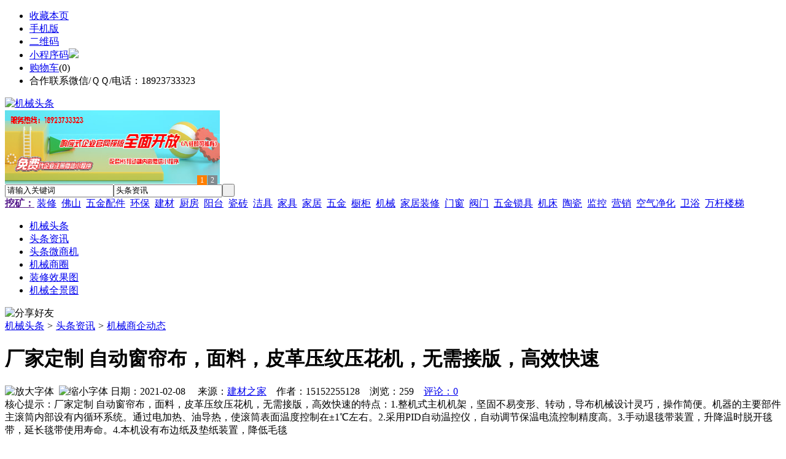

--- FILE ---
content_type: text/html;charset=UTF-8
request_url: https://32pw.com/news/show-20641.html
body_size: 9417
content:
<!doctype html>
<html>
<head>
<meta charset="UTF-8"/>
<title>厂家定制 自动窗帘布，面料，皮革压纹压花机，无需接版，高效快速_机械商企动态_头条资讯_机械头条https://32pw.com/</title>
<meta name="keywords" content="厂家定制 自动窗帘布，面料，皮革压纹压花机，无需接版，高效快速,窗帘,家纺,机械商企动态"/>
<meta name="description" content="厂家定制 自动窗帘布，面料，皮革压纹压花机，无需接版，高效快速的特点：1.整机式主机机架，坚固不易变形、转动，导布机械设计灵巧，操作简便。机器的主要部件主滚筒内部设有内循环系统。通过电加热、油导热，使滚筒表面温度控制在&plusmn;1℃左右。2.采用PID自动温控仪，自动调节保温电流控制精度高。3.手动退毯带装置，升降温时脱开毯带，延长毯带使用寿命。4.本机设有布边纸及垫纸装置，降低毛毯"/>
<meta http-equiv="mobile-agent" content="format=html5;url=https://m.32pw.com/news/show-20641.html">
<meta name="generator" content="BoYi"/>
<link rel="shortcut icon" type="image/x-icon" href="https://32pw.com/favicon.ico"/>
<link rel="bookmark" type="image/x-icon" href="https://32pw.com/favicon.ico"/>
<link rel="archives" title="机械头条" href="https://32pw.com/archiver/"/>
<link rel="stylesheet" type="text/css" href="https://32pw.com/skin/boyi/style.css"/>
<link rel="stylesheet" type="text/css" href="https://32pw.com/skin/boyi/boyi.css"/>
<link rel="stylesheet" type="text/css" href="https://32pw.com/skin/boyi/article.css"/>
<!--[if lte IE 6]>
<link rel="stylesheet" type="text/css" href="https://32pw.com/skin/boyi/ie6.css"/>
<![endif]-->
<script type="text/javascript" src="https://32pw.com/lang/zh-cn/lang.js"></script>
<script type="text/javascript" src="https://32pw.com/file/script/config.js"></script>
<!--[if lte IE 9]><!-->
<script type="text/javascript" src="https://32pw.com/file/script/jquery-1.5.2.min.js"></script>
<!--<![endif]-->
<!--[if (gte IE 10)|!(IE)]><!-->
<script type="text/javascript" src="https://32pw.com/file/script/jquery-2.1.1.min.js"></script>
<!--<![endif]-->
<script type="text/javascript" src="https://32pw.com/file/script/common.js"></script>
<script type="text/javascript" src="https://32pw.com/file/script/page.js"></script>
<script type="text/javascript" src="https://32pw.com/file/script/jquery.lazyload.js"></script><script type="text/javascript">
GoMobile('https://m.32pw.com/news/show-20641.html');
var searchid = 21;
</script>
</head>
<body>
<div class="head" id="head">
<div class="head_m">
<div class="head_r" id="destoon_member"></div>
<div class="head_l">
<ul>
<li class="h_fav"><script type="text/javascript">addFav('收藏本页');</script></li>
<li class="h_mobile"><a href="javascript:Dmobile();">手机版</a></li><li class="h_qrcode"><a href="javascript:Dqrcode();">二维码</a></li>              <li id="mainCon"><a class="h_mobile thumbnail" href="#">小程序码<img src="https://32pw.com/skin/boyi/image/xiao+gong.jpg" /></a></li>
<li class="h_cart"><a href="https://32pw.com/member/cart.php">购物车</a>(<span class="head_t" id="destoon_cart">0</span>)</li>              <li class="f_red">合作联系微信/ＱＱ/电话：18923733323</li>
</ul>
</div>
</div>
</div>
<div class="m head_s" id="destoon_space"></div>
<div class="m"><div id="search_tips" style="display:none;"></div></div>
<div id="destoon_qrcode" style="display:none;"></div><div class="m">
<div id="search_module" style="display:none;" onMouseOut="Dh('search_module');" onMouseOver="Ds('search_module');">
<ul>
<li onClick="setModule('21','头条资讯')">头条资讯</li><li onClick="setModule('22','头条微商机')">头条微商机</li><li onClick="setModule('18','机械商圈')">机械商圈</li><li onClick="setModule('12','装修效果图')">装修效果图</li><li onClick="setModule('14','机械全景图')">机械全景图</li></ul>
</div>
</div>
<div class="m">
<div class="logo f_l"><a href="https://32pw.com/"><img src="https://32pw.com/skin/boyi/image/logo.png" width="300" height="110" alt="机械头条"/></a></div><span class="logo-r"><script type="text/javascript" src="https://32pw.com/file/script/slide.js"></script><div id="slide_a21" class="slide" style="width:350px;height:120px;">
<a href="https://www.jc68.com/" target="_blank"><img src="https://bybc.cn/ad/jc68ad.jpg" width="350" height="120" alt=""/></a>
<a href="https://www.jc68.com/" target="_blank"><img src="https://bybc.cn/ad/ad20-2.jpg" width="350" height="120" alt=""/></a>
</div>
<script type="text/javascript">new dslide('slide_a21');</script>
</span>
<form id="destoon_search" action="https://32pw.com/news/search.php" onSubmit="return Dsearch(1);">
<input type="hidden" name="moduleid" value="21" id="destoon_moduleid"/>
<input type="hidden" name="spread" value="0" id="destoon_spread"/>
<div class="head_search">
<div>
<input name="kw" id="destoon_kw" type="text" class="search_i" value="请输入关键词" onFocus="if(this.value=='请输入关键词') this.value='';" onKeyUp="STip(this.value);" autocomplete="off" x-webkit-speech speech/><input type="text" id="destoon_select" class="search_m" value="头条资讯" readonly onFocus="this.blur();" onClick="$('#search_module').fadeIn('fast');"/><input type="submit" value=" " class="search_s"/>
</div>
</div>
<div class="head_search_kw f_l">
<a href="" onClick="Dsearch_adv();return false;"><strong>挖矿：</strong></a>
<span id="destoon_word"><a href="https://32pw.com/news/search.php?kw=%E8%A3%85%E4%BF%AE">装修</a>&nbsp; <a href="https://32pw.com/news/search.php?kw=%E4%BD%9B%E5%B1%B1">佛山</a>&nbsp; <a href="https://32pw.com/news/search.php?kw=%E4%BA%94%E9%87%91%E9%85%8D%E4%BB%B6">五金配件</a>&nbsp; <a href="https://32pw.com/news/search.php?kw=%E7%8E%AF%E4%BF%9D">环保</a>&nbsp; <a href="https://32pw.com/news/search.php?kw=%E5%BB%BA%E6%9D%90">建材</a>&nbsp; <a href="https://32pw.com/news/search.php?kw=%E5%8E%A8%E6%88%BF">厨房</a>&nbsp; <a href="https://32pw.com/news/search.php?kw=%E9%98%B3%E5%8F%B0">阳台</a>&nbsp; <a href="https://32pw.com/news/search.php?kw=%E7%93%B7%E7%A0%96">瓷砖</a>&nbsp; <a href="https://32pw.com/news/search.php?kw=%E6%B4%81%E5%85%B7">洁具</a>&nbsp; <a href="https://32pw.com/news/search.php?kw=%E5%AE%B6%E5%85%B7">家具</a>&nbsp; <a href="https://32pw.com/news/search.php?kw=%E5%AE%B6%E5%B1%85">家居</a>&nbsp; <a href="https://32pw.com/news/search.php?kw=%E4%BA%94%E9%87%91">五金</a>&nbsp; <a href="https://32pw.com/news/search.php?kw=%E6%A9%B1%E6%9F%9C">橱柜</a>&nbsp; <a href="https://32pw.com/news/search.php?kw=%E6%9C%BA%E6%A2%B0">机械</a>&nbsp; <a href="https://32pw.com/news/search.php?kw=%E5%AE%B6%E5%B1%85%E8%A3%85%E4%BF%AE">家居装修</a>&nbsp; <a href="https://32pw.com/news/search.php?kw=%E9%97%A8%E7%AA%97">门窗</a>&nbsp; <a href="https://32pw.com/news/search.php?kw=%E9%98%80%E9%97%A8">阀门</a>&nbsp; <a href="https://32pw.com/news/search.php?kw=%E4%BA%94%E9%87%91%E9%94%81%E5%85%B7">五金锁具</a>&nbsp; <a href="https://32pw.com/news/search.php?kw=%E6%9C%BA%E5%BA%8A">机床</a>&nbsp; <a href="https://32pw.com/news/search.php?kw=%E9%99%B6%E7%93%B7">陶瓷</a>&nbsp; <a href="https://32pw.com/news/search.php?kw=%E7%9B%91%E6%8E%A7">监控</a>&nbsp; <a href="https://32pw.com/news/search.php?kw=%E8%90%A5%E9%94%80">营销</a>&nbsp; <a href="https://32pw.com/news/search.php?kw=%E7%A9%BA%E6%B0%94%E5%87%80%E5%8C%96">空气净化</a>&nbsp; <a href="https://32pw.com/news/search.php?kw=%E5%8D%AB%E6%B5%B4">卫浴</a>&nbsp; <a href="https://32pw.com/news/search.php?kw=%E4%B8%87%E6%9D%86%E6%A5%BC%E6%A2%AF">万杆楼梯</a>&nbsp; </span></div>
</form>
  </div>
<div class="c_b"></div>
</div>
<div class="menu_out">
  <div id="nv" class="menu">
<ul class="m"><li><a href="https://32pw.com/"><span>机械头条</span></a></li><li class="menuon"><a href="https://32pw.com/news/"><span>头条资讯</span></a></li><li><a href="https://32pw.com/info/"><span>头条微商机</span></a></li><li><a href="https://32pw.com/club/"><span>机械商圈</span></a></li><li><a href="https://32pw.com/photo/"><span>装修效果图</span></a></li><li><a href="https://32pw.com/video/"><span>机械全景图</span></a></li></ul>
</div>
</div>
<div class="m b20" id="headb"></div><script type="text/javascript">var module_id= 21,item_id=20641,content_id='content',img_max_width=800;</script>
<div class="m">
<div class="nav"><div><img src="https://32pw.com/skin/boyi/image/ico-share.png" class="share" title="分享好友" onclick="Dshare(21, 20641);"/></div><a href="https://32pw.com/">机械头条</a> <i>&gt;</i> <a href="https://32pw.com/news/">头条资讯</a> <i>&gt;</i> <a href="https://32pw.com/news/list-297.html">机械商企动态</a><span class="f_r"><marquee scrollamount="6" width="300px"> </marquee></span></div>
<div class="b5 bd-t"></div>
</div>
<div class="m m3">
<div class="m3l">
      <h1 class="title" id="title">厂家定制 自动窗帘布，面料，皮革压纹压花机，无需接版，高效快速</h1>
<div class="info"><span class="f_r"><img src="https://32pw.com/skin/boyi/image/ico-zoomin.png" width="16" height="16" title="放大字体" class="c_p" onclick="fontZoom('+', 'article');"/>&nbsp;&nbsp;<img src="https://32pw.com/skin/boyi/image/ico-zoomout.png" width="16" height="16" title="缩小字体" class="c_p" onclick="fontZoom('-', 'article');"/></span>
日期：2021-02-08&nbsp;&nbsp;&nbsp;&nbsp;
来源：<a href="https://www.jc68.com/" target="_blank">建材之家</a>&nbsp;&nbsp;&nbsp;&nbsp;作者：15152255128&nbsp;&nbsp;&nbsp;&nbsp;浏览：<span id="hits">259</span>&nbsp;&nbsp;&nbsp;&nbsp;<a href="https://32pw.com/comment/index-htm-mid-21-itemid-20641.html">评论：0</a>&nbsp;&nbsp;&nbsp;&nbsp;</div>
<div class="introduce">核心提示：厂家定制 自动窗帘布，面料，皮革压纹压花机，无需接版，高效快速的特点：1.整机式主机机架，坚固不易变形、转动，导布机械设计灵巧，操作简便。机器的主要部件主滚筒内部设有内循环系统。通过电加热、油导热，使滚筒表面温度控制在&plusmn;1℃左右。2.采用PID自动温控仪，自动调节保温电流控制精度高。3.手动退毯带装置，升降温时脱开毯带，延长毯带使用寿命。4.本机设有布边纸及垫纸装置，降低毛毯</div>      <div class="content">
  <h4><a href="https://32pw.com/news/show-23006.html" target="_blank"><strong>暖冬行动，西安装修行业领军企业峰光无限装饰产值突破亿元!</strong></a></h4>
推荐简介：2017年春季欧标样板间零利润限量征集！数量有限，全城疯抢金钻样板间的七大特权：特权一 价格锁定特权特权二 工程总监全城监管工地特权三 得奖工长预定特权 优先工队抢先订特权四&ldquo;五加一&rdquo;特权　 总经理 设计师，家装顾问，项目经理，监理，客服全程质量体系监控特权五 快速处理特权 8小时快速回复特权六　 优先施工峰光无限装饰的欧标工艺是目前市场上较先进较精细较环保......
</div>
<div id="content"><div class="content" id="article">厂家定制 自动<a href="https://m.jc68.com/chuanglian/" target="_blank"><strong class="keylink">窗帘</strong></a>布，面料，皮革压纹压花机，无需接版，高效快速的特点：<br /><br />1.整机式主机机架，坚固不易变形、转动，导布<a href="https://m.jc68.com/jixie/" target="_blank"><strong class="keylink">机械</strong></a>设计灵巧，操作简便。<a href="https://m.jc68.com/jixie/" target="_blank"><strong class="keylink">机器</strong></a>的主要部件主滚筒内部设有内循环系统。通过电加热、油导热，使滚筒表面温度控制在&plusmn;1℃左右。<br /><br />2.采用PID自动温控仪，自动调节保温电流控制精度高。<br /><br />3.手动退毯带装置，升降温时脱开毯带，延长毯带使用寿命。<br /><br />4.本机设有布边纸及垫纸装置，降低毛毯污染，减少清洗次数。<br /><br />5.转印后之成品免处理，花样色彩鲜明，柔软光丽，保持色质经久不变。<br /><br />6.印花速度控制采用变频控制。<br /><br />7.温度范围：220-250℃<br /><br />适用于在各种面料织物上轧花，花纹立体，堪称3D效果，以及用于轻工业对铝箔压花、<a href="https://m.jc68.com/bizhi/" target="_blank"><strong class="keylink">墙纸</strong></a>、<a href="https://m.jc68.com/bizhi/" target="_blank"><strong class="keylink">墙布</strong></a>、无纺布、<a href="https://m.jc68.com/sujiao/" target="_blank"><strong class="keylink">塑料</strong></a>制品的压花、压纹等。该产品为我公司主打产品之一，欢迎广大新老客户前来询价。面料适用于窗帘布，<a href="https://m.jc68.com/jiaju/" target="_blank"><strong class="keylink">沙发</strong></a>布和童装。<br /><br />起压时间快、成型好、自动对接无接缝、自动放料、自动出料设计、可以根据客户的需要定制不同的花型来满足客户的需求和市场的需要。<br /><br />关于采购：<br /><br />A、客户旺旺或者手机咨询我们<br /><br />B、实体考察，以防被骗<br /><br />C、从设备质量，公司规模去了解<br /><br />D、谈定相关细节，我们可以给与你们一些 产品的相关建议<br /><br />E、签订合同<br /><br />F、支付定金<br /><br />G、付定金后-生产周期7-30天左右，根据不同产品不同要求以实际情况而定生产周期<br /><br />H、提货可以来人试机达到要求付余款发货，如果达不到要求，卖方无条件退还定金全额<br /><br />I、关于发货及上门安装调试卖方收到买方货款后立即安排发货，买方收到货后通知卖方，<br /><br />卖方接到通知后及时安排技术人员上门进行组装调试以及技术辅导。<br /><br /><br /><br />相关<a href="https://www.jc68.com/" target="_blank"><strong class="keylink">建材</strong></a>词条解释：<br /><br />自动<br /><br />1.of one&amp;apos;s own accord; voluntarily; spontaneously2.automatic3.automation; self-motion<br /><br />面料<br /><br />面料就是用来制作服装的材料。作为服装三要素之一，面料不仅可以诠释服装的 风格和特性，而且直接左右着服装的 色彩、造型的表现效果。<br /><br />卖方<br /><br />商品所有权的拥有者，愿意通过合理的价格转让给买方。可能是企业，也可能是普通消费者。<br /><br /></div>
      <div class="content"><a href="https://www.jc68.com/edu/show-116.html" target="_blank"><center><a href="https://www.jc68.com/edu/show-116.html" target="_blank"><img src="http://img2.jc68.cn/upload/201808/27/010738831.jpg" alt="广告" width="870" height="200"></a></center></div>
      </div>
<div class="b20 c_b">&nbsp;</div>
<div class="award"><div onclick="Go('https://32pw.com/member/award.php?mid=21&itemid=20641');">打赏</div></div>                     <div class="np">
                <ul>
                <li><strong>下一篇：</strong><a href="https://32pw.com/news/show-20642.html" title="钢制更衣柜成为用户全新选择">钢制更衣柜成为用户全新选择</a>
</li>
                <li><strong>上一篇：</strong><a href="https://32pw.com/news/show-20638.html" title="棕刚玉冶炼过程操作指南">棕刚玉冶炼过程操作指南</a>
</li>
                </ul>
                </div>
                <div class="b10">&nbsp;</div>
                     <div class="head-txt"><span><a href="" target=_bank>更多<i>&gt;</i></a></span><strong>文章标签：<a href="https://32pw.com/news/search.php?kw=%E7%AA%97%E5%B8%98" target="_blank" class="b">窗帘</a>
<a href="https://32pw.com/news/search.php?kw=%E5%AE%B6%E7%BA%BA" target="_blank" class="b">家纺</a>
；相关产品：</strong></div>
      <div class="im-b-news im-r-news">
</div>
 <div class="b20"></div>
      <div class="head-txt"><span><a href="https://32pw.com/news/search.php?kw=%E7%AA%97%E5%B8%98">更多<i>&gt;</i></a></span><strong>同类头条资讯</strong></div>
<div class="related"><table width="100%">
<tr><td width="50%"><a href="https://32pw.com/news/show-22997.html" title="吉安一公交候车亭可“免费喝茶”">&#8226; 吉安一公交候车亭可“免费喝茶”</a></td>
<td width="50%"><a href="https://32pw.com/news/show-22946.html" title="商品砼墙浇筑用快拆止水螺栓">&#8226; 商品砼墙浇筑用快拆止水螺栓</a></td>
</tr><tr><td width="50%"><a href="https://32pw.com/news/show-22936.html" title="城市地下车库汽车尾气的治理方法">&#8226; 城市地下车库汽车尾气的治理方法</a></td>
<td width="50%"><a href="https://32pw.com/news/show-22818.html" title="六棱块模具,六棱砖模具的区别">&#8226; 六棱块模具,六棱砖模具的区别</a></td>
</tr><tr><td width="50%"><a href="https://32pw.com/news/show-22729.html" title="在淋浴房上面贴防爆膜的，这膜好吗？">&#8226; 在淋浴房上面贴防爆膜的，这膜好吗？</a></td>
<td width="50%"><a href="https://32pw.com/news/show-22653.html" title="铰刀潜污泵特点和概况">&#8226; 铰刀潜污泵特点和概况</a></td>
</tr><tr><td width="50%"><a href="https://32pw.com/news/show-22623.html" title="龙飒岩棉彩钢板对比传统防火建筑材料的优势">&#8226; 龙飒岩棉彩钢板对比传统防火建筑材料的优势</a></td>
<td width="50%"><a href="https://32pw.com/news/show-22520.html" title="切割速度对激光切割加工有什么影响？">&#8226; 切割速度对激光切割加工有什么影响？</a></td>
</tr><tr><td width="50%"><a href="https://32pw.com/news/show-22471.html" title="恭贺宁智无锁孔智能门哈尔滨店（3号店）正式开业">&#8226; 恭贺宁智无锁孔智能门哈尔滨店（3号店）正式开</a></td>
<td width="50%"><a href="https://32pw.com/news/show-22255.html" title="尼龙过滤袋 100目 苏州科萨环保有限公司 尼龙过滤袋厂商">&#8226; 尼龙过滤袋 100目 苏州科萨环保有限公司 尼龙过</a></td>
</tr></table>
</div>
<div id="comment_div" style="display:;">
<div class="head-txt"><span><a href="https://32pw.com/comment/index-htm-mid-21-itemid-20641.html"><b id="comment_count" class="px16 f_red">0</b> 条</a></span><strong>相关评论</strong></div>
<div class="c_b" id="comment_main"><div></div></div>
</div>
<script type="text/javascript" src="https://32pw.com/file/script/comment.js"></script>
<br/>
</div>
<div class="m3r in-news-r">
<div class="head-sub"><strong>推荐图文</strong><a class="f_r" href="https://32pw.com/news/" target="_blank"><span>更多...</span></a></div>
<div class="list-thumb"><table width="100%">
<tr><td width="50%" valign="top"><a href="https://32pw.com/news/show-479.html"><img src="http://img2.jc68.cn/upload/201906/05/145458561.jpg" width="124" height="93" alt="北京将推动学校、医院等公共机构以及商业办公楼宇、旅游景区、酒店等经营性场所开展垃圾强制分类"/></a>
<ul><li><a href="https://32pw.com/news/show-479.html" title="北京将推动学校、医院等公共机构以及商业办公楼宇、旅游景区、酒店等经营性场所开展垃圾强制分类">北京将推动学校、医院</a></li></ul></td>
<td width="50%" valign="top"><a href="https://32pw.com/news/show-448.html"><img src="http://img2.jc68.cn/upload/201901/02/083321131.jpg" width="124" height="93" alt="恒力泰：走进景德镇陶瓷大学 举办陶瓷压机技术培训交流会"/></a>
<ul><li><a href="https://32pw.com/news/show-448.html" title="恒力泰：走进景德镇陶瓷大学 举办陶瓷压机技术培训交流会">恒力泰：走进景德镇陶</a></li></ul></td>
</tr><tr><td width="50%" valign="top"><a href="https://32pw.com/news/show-382.html"><img src="http://img2.jc68.cn/upload/201711/23/215504471.jpg" width="124" height="93" alt="恒力泰：中国工程院周济院长莅临考察调研"/></a>
<ul><li><a href="https://32pw.com/news/show-382.html" title="恒力泰：中国工程院周济院长莅临考察调研">恒力泰：中国工程院周</a></li></ul></td>
</table>
</div>
                <div class="head-sub"><strong>点击排行</strong><a class="f_r" href="https://32pw.com/news/" target="_blank"><span>更多...</span></a></div>
<div class="list-rank"><ul>
<li><span class="f_r">2189</span><em>1</em><a href="https://32pw.com/news/show-535.html" title="意大利陶机行业2020年营业额同比下降15％">意大利陶机行业2020年营业额同比下降15％</a></li>
<li><span class="f_r">2163</span><em>2</em><a href="https://32pw.com/news/show-536.html" title="2020年1-12月广东省建筑卫生陶瓷产品出口额43.5亿美元，同比下降15.1%">2020年1-12月广东省建筑卫生陶瓷产品出口额43.5亿美元，同比下降15.1%</a></li>
<li><span class="f_r">1878</span><em>3</em><a href="https://32pw.com/news/show-20998.html" title="看看CNC绕线机圈数是如何设定的？">看看CNC绕线机圈数是如何设定的？</a></li>
<li><span class="f_r">1664</span><i>4</i><a href="https://32pw.com/news/show-20902.html" title="北京传菜电梯杂物电梯餐梯">北京传菜电梯杂物电梯餐梯</a></li>
<li><span class="f_r">1641</span><i>5</i><a href="https://32pw.com/news/show-20679.html" title="碳晶墙暖的发热方式和工作原理">碳晶墙暖的发热方式和工作原理</a></li>
<li><span class="f_r">1614</span><i>6</i><a href="https://32pw.com/news/show-20655.html" title="为什么不锈钢网带也会生锈？弄懂了，告诉你的客户！">为什么不锈钢网带也会生锈？弄懂了，告诉你的客户！</a></li>
<li><span class="f_r">1368</span><i>7</i><a href="https://32pw.com/news/show-20663.html" title="出彩中国人 出彩好平台">出彩中国人 出彩好平台</a></li>
<li><span class="f_r">831</span><i>8</i><a href="https://32pw.com/news/show-21005.html" title="CNC全自动异形玻璃磨边机主要优势是哪些？">CNC全自动异形玻璃磨边机主要优势是哪些？</a></li>
<li><span class="f_r">759</span><i>9</i><a href="https://32pw.com/news/show-21009.html" title="玻璃钢冷却塔作用及维护保养问题-潍坊远航环保">玻璃钢冷却塔作用及维护保养问题-潍坊远航环保</a></li>
<li><span class="f_r">750</span><i>10</i><a href="https://32pw.com/news/show-21143.html" title="卫生间是先铺砖还是先安装地漏？地漏什么时候安装？">卫生间是先铺砖还是先安装地漏？地漏什么时候安装？</a></li>
</ul></div>
     <div class="head-sub"><strong><a class="f_r" href="" target="_blank"><span>更多...</span></a></strong></div>
        <div class="list-rank"></div>
             <div class="head-sub"><strong>机械商圈内事</strong><a class="f_r" href="https://32pw.com/club/" target="_blank"><span>更多...</span></a></div>
        <div class="list-rank"><ul>
<li><em>1</em><a href="https://32pw.com/club/show-9450.html" target="_blank" title="彭博社：Robinhood将在新一轮融资中至少筹集2亿美元">彭博社：Robinhood将在新一轮融资中至少筹集2亿美元</a></li>
<li><em>2</em><a href="https://32pw.com/club/show-9448.html" target="_blank" title="OKEx ETH合约精英账户多头持仓比例开始超过空头">OKEx ETH合约精英账户多头持仓比例开始超过空头</a></li>
<li><em>3</em><a href="https://32pw.com/club/show-9447.html" target="_blank" title="Bitfinex的Leo已在Delta交易所上市并可供交易">Bitfinex的Leo已在Delta交易所上市并可供交易</a></li>
<li><i>4</i><a href="https://32pw.com/club/show-9443.html" target="_blank" title="跨境汇款公司 TransferWise 二级融资后估值跃升至 35 亿美元">跨境汇款公司 TransferWise 二级融资后估值跃升至 35 亿美元</a></li>
<li><i>5</i><a href="https://32pw.com/club/show-9442.html" target="_blank" title="CertiK完成对Reserve Protocol智能合约的安全审计">CertiK完成对Reserve Protocol智能合约的安全审计</a></li>
<li><i>6</i><a href="https://32pw.com/club/show-9440.html" target="_blank" title="纳斯达克亚太区主席鲍勃·麦库伊：期待中国公司来到纳斯达克">纳斯达克亚太区主席鲍勃·麦库伊：期待中国公司来到纳斯达克</a></li>
<li><i>7</i><a href="https://32pw.com/club/show-9439.html" target="_blank" title="酷家乐与景德镇陶瓷大学达成战略合作">酷家乐与景德镇陶瓷大学达成战略合作</a></li>
<li><i>8</i><a href="https://32pw.com/club/show-9438.html" target="_blank" title="欧博思首推AI BOX 智能虚拟机器人">欧博思首推AI BOX 智能虚拟机器人</a></li>
<li><i>9</i><a href="https://32pw.com/club/show-9437.html" target="_blank" title="1-4月份全国家具类零售总额558亿元">1-4月份全国家具类零售总额558亿元</a></li>
<li><i>10</i><a href="https://32pw.com/club/show-9436.html" target="_blank" title="美克家居归还8.5亿元至募集资金专户">美克家居归还8.5亿元至募集资金专户</a></li>
</ul></div>
           <div class="head-sub"><strong>最新视频</strong><a class="f_r" href="https://32pw.com/video/" target="_blank"><span>更多...</span></a></div>
<div class="list-thumb"><table width="100%">
<tr><td width="50%" valign="top"><a href="https://32pw.com/video/show-3.html"><img src="http://img2.jc68.cn/upload/201808/26/225111661.jpg" width="124" height="93" alt="华美居名典磁砖新展厅AR全景展示（三）"/></a>
<ul><li><a href="https://32pw.com/video/show-3.html" title="华美居名典磁砖新展厅AR全景展示（三）">华美居名典磁砖新展厅</a></li></ul></td>
<td width="50%" valign="top"><a href="https://32pw.com/video/show-2.html"><img src="http://img2.jc68.cn/upload/201808/26/225111661.jpg" width="124" height="93" alt="华美居名典磁砖新展厅AR全景展示（二）"/></a>
<ul><li><a href="https://32pw.com/video/show-2.html" title="华美居名典磁砖新展厅AR全景展示（二）">华美居名典磁砖新展厅</a></li></ul></td>
</tr><tr><td width="50%" valign="top"><a href="https://32pw.com/video/show-1.html"><img src="http://img2.jc68.cn/upload/201808/26/225111661.jpg" width="124" height="93" alt="华美居名典磁砖新展厅AR全景展示（一）"/></a>
<ul><li><a href="https://32pw.com/video/show-1.html" title="华美居名典磁砖新展厅AR全景展示（一）">华美居名典磁砖新展厅</a></li></ul></td>
</table>
</div>
        <div class="b20"></div>
<div class="head-sub"><strong>推荐产品</strong><a class="f_r" href="" target="_blank"><span>更多...</span></a></div> 
        <div class="list-ar-r"></div>
        <div class="b10 c_b"> </div>
</div>
</div> 
<script type="text/javascript" src="https://32pw.com/file/script/content.js"></script><div class="m b20"></div>
<div class="m ad"></div>
<div class="b20 c_b"></div>
<div class="foot" style="overflow: hidden; white-space: nowrap; text-overflow:ellipsis;">
<a href="https://sn62.com/" target="_blank">水泥之家</a> | 
<a href="https://gy62.com/" target="_blank">橱柜之家</a> | 
<a href="https://ji65.com/" target="_blank">机械之家</a> | 
<a href="https://nj97.com/" target="_blank">水电之家</a> | 
<a href="https://wu89.com/" target="_blank">五金之家</a> | 
<a href="https://jq52.com/" target="_blank">家电之家</a> | 
<a href="https://qb63.com/" target="_blank">墙布头条</a> | 
<a href="https://nu86.com/" target="_blank">饰品头条</a> | 
<a href="https://mj61.com/" target="_blank">模具头条</a> | 
<a href="https://jf899.com/" target="_blank">家纺头条</a> | 
<a href="https://ju93.cn/" target="_blank">建材群站</a> | 
<a href="https://jw55.cn/" target="_blank">建材资讯</a> | 
<a href="https://jn63.com/" target="_blank">建材产品</a> | 
<a href="https://mm35.cn/" target="_blank">俱乐部</a> | 
<a href="https://ybgt.cn/" target="_blank">装修之家</a> | 
<a href="https://jkwq.cn/" target="_blank">建材商机</a> | 
<a href="https://qb55.cn/" target="_blank">装修问答</a> | 
<a href="https://bn69.com/" target="_blank">知名品牌</a> | 
<a href="https://zk33.cn/" target="_blank">家装展会</a> | 
<a href="https://m999.cn/" target="_blank">装修效果图</a> |
<a href="https://xnky.cn" target="_blank">商企动态</a> | 
<a href="https://cz33.cn/" target="_blank">瓷砖之家</a> | 
<a href="https://mm39.cn/" target="_blank">安防之家</a> | 
<a href="https://dj33.cn/" target="_blank">灯具之家</a> | 
<a href="https://mp81.com/" target="_blank">门窗头条</a> | 
<a href="https://dn63.com/" target="_blank">地板头条</a> | 
<a href="https://fbtt.cn/" target="_blank">环保头条</a> | 
<a href="https://nq65.com/" target="_blank">暖气之家</a> |
<a href="https://bq53.com/" target="_blank">玻璃幕墙</a> | 
<a href="https://dk07.com/" target="_blank">吊顶之家</a> |
<a href="https://p-8.cn/" target="_blank">隔断屏风</a> | 
<a href="https://twmh.cn/" target="_blank">楼梯铁艺</a> | 
<a href="https://ju23.cn/" target="_blank">家具之家</a> | 
<a href="https://wy83.cn/" target="_blank">卫浴头条</a> | 
<a href="https://kxhf.cn/" target="_blank">石材园林</a> | 
<a href="https://hc33.cn/" target="_blank">板材钢板</a> | 
<a href="https://yq89.cn/" target="_blank">油漆头条</a> | 
<a href="https://jftt.cn/" target="_blank">家纺头条</a> | 
<a href="https://s899.cn/" target="_blank">水泥之家</a> | 
<a href="https://cg57.cn" target="_blank">橱柜之家</a> | 
<a href="https://jd69.cn" target="_blank">家电之家</a> | 
<a href="https://sd65.cn/" target="_blank">水电之家</a> | 
<a href="https://w-5.cn/" target="_blank">五金之家</a> | 
  
<a href="https://y-8.cn/" target="_blank">老姚之家</a> | 
<a href="https://h-7.cn/" target="_blank">灯饰之家</a> | 
<a href="https://dq27.cn/" target="_blank">电气之家</a> | 
<a href="https://qjtt.cn/" target="_blank">全景头条</a> | 
<a href="https://zm755.com/" target="_blank">照明之家</a> | 
<a href="https://fs755.com/" target="_blank">防水之家</a> | 
<a href="https://fd755.com/" target="_blank">防盗之家</a> | 
<a href="https://qkl07.com/" target="_blank">区快洞察</a> | 
<a href="https://zhangzhou.jc68.com/" target="_blank">漳州建材</a> | 
<a href="https://quanzhou.jc68.com/" target="_blank">泉州建材</a> | 
<a href="https://sanming.jc68.com/" target="_blank">三明建材</a> | 
<a href="https://putian.jc68.com/" target="_blank">莆田建材</a> | 
<a href="https://hefei.jc68.com/" target="_blank">合肥建材</a> | 
<a href="https://xuancheng.jc68.com/" target="_blank">宣城建材</a> | 
<a href="https://chizhou.jc68.com/" target="_blank">池州建材</a> | 
<a href="https://bozhou.jc68.com/" target="_blank">亳州建材</a> | 
<a href="https://liuan.jc68.com/" target="_blank">六安建材</a> | 
<a href="https://chaohu.jc68.com/" target="_blank">巢湖建材</a> | 
<a href="https://xiuzhou.jc68.com/" target="_blank">宿州建材</a> | 
<a href="https://fuyang.jc68.com/" target="_blank">阜阳建材</a> | 
<a href="https://chuzhou.jc68.com/" target="_blank">滁州建材</a> | 
<a href="https://huangshan.jc68.com/" target="_blank">黄山建材</a> | 
<a href="https://anqing.jc68.com/" target="_blank">安庆建材</a> | 
<a href="https://tongling.jc68.com/" target="_blank">铜陵建材</a> | 
<a href="https://huaibei.jc68.com/" target="_blank">淮北建材</a> | 
<a href="https://maanshan.jc68.com/" target="_blank">马鞍山建材</a> |
<br/>
<a href="https://www.jc68.com/" target="_blank">建材</a>&nbsp;|&nbsp; 
<a href="https://www.qkl07.com/" target="_blank">区快洞察</a>&nbsp;|&nbsp; 
<a href="https://my.jc68.com/" target="_blank">企业之家</a>&nbsp;|&nbsp; 
<a href="https://32pw.com/about/index.html">关于我们</a> &nbsp;|&nbsp; 
<a href="https://32pw.com/about/contact.html">联系方式</a> &nbsp;|&nbsp; 
<a href="https://32pw.com/about/agreement.html">使用协议</a> &nbsp;|&nbsp; 
<a href="https://32pw.com/about/copyright.html">版权隐私</a> &nbsp;|&nbsp; 
<a href="https://32pw.com/sitemap/">网站地图</a> | 
<a href="https://32pw.com/spread/">排名推广</a> | 
<a href="https://32pw.com/ad/" rel="nofollow">广告服务</a> | <a href="https://32pw.com/gift/" rel="nofollow">积分换礼</a> | <a href="https://32pw.com/feed/">RSS订阅</a> |     <a href="https://32pw.com/sitemaps.xml">sitemap</a> | 
     
<br/> (c)2015-2017 Bybc.cn SYSTEM All Rights Reserved   <br/> Powered by <a href="https://32pw.com/"><span>机械头条</span></a>
</div>
<style type="text/css">
.navontop{position:fixed;top:30px;margin-left:auto;margin-right:auto;width:100%;z-index:3;background:#00688B;}</style>
<script type="text/javascript">
jQuery(document).ready(function(){
    var navtop=jQuery("#nv").offset().top;
    jQuery(window).scroll(function(){
        var temp=jQuery(this).scrollTop();
        if(temp>navtop)
            jQuery("#nv").addClass("navontop");
        else
            jQuery("#nv").removeClass("navontop");
    });
});</script>
<div class="back2top"><a href="javascript:void(0);" title="返回顶部">&nbsp;</a></div>
<script type="text/javascript">
$(function(){$("img").lazyload();});</script>
<script>
(function(){
var src = "https://jspassport.ssl.qhimg.com/11.0.1.js?d182b3f28525f2db83acfaaf6e696dba";
document.write('<script src="' + src + '" id="sozz"><\/script>');
})();
</script>
</body>
</html>